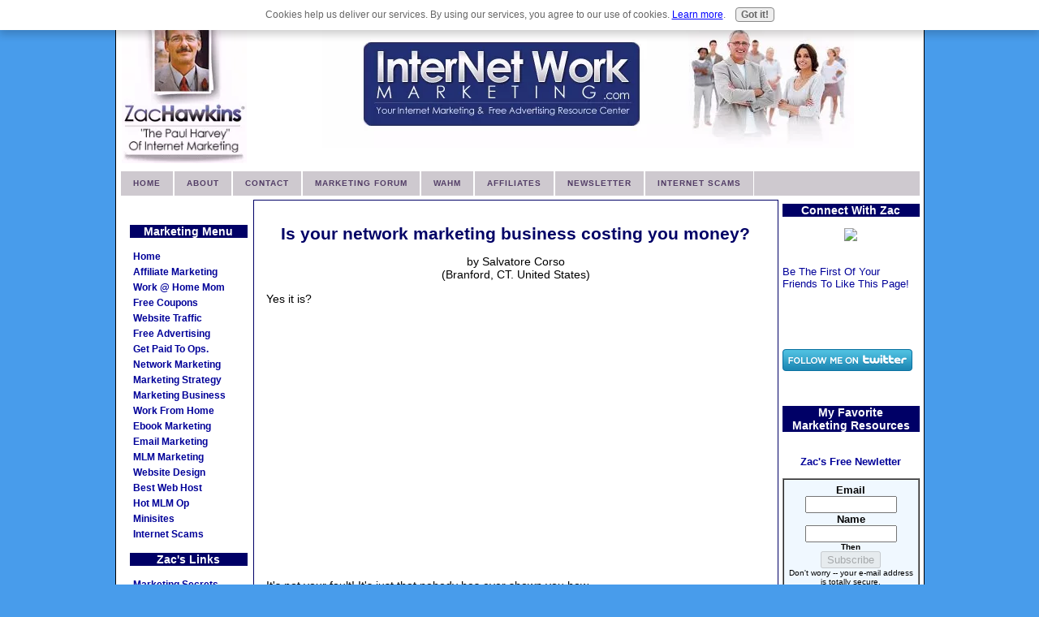

--- FILE ---
content_type: text/html; charset=UTF-8
request_url: https://www.internet-work-marketing.com/is-your-network-marketing-business-costing-you-money.html
body_size: 13884
content:
<!DOCTYPE HTML PUBLIC "-//W3C//DTD HTML 4.01 Transitional//EN">
<!-- template design and stylesheets supplied by sbi-help.easy-online-money.net -->
<html>
<head><link rel="shortcut icon" type="image/vnd.microsoft.icon" href="https://www.internet-work-marketing.com/favicon.ico">
<title>Is your network marketing business costing you money?</title>
<meta name="Description" content="Yes it is?  It's not your fault! It's just that nobody has ever shown you how to do things right...they've never given you the keys to unlock your full">
<link rel="shortcut icon" type="image/vnd.microsoft.icon" href="https://www.internet-work-marketing.com/favicon.ico">
<link rel="canonical" href="https://www.internet-work-marketing.com/is-your-network-marketing-business-costing-you-money.html"/>
<script language="JavaScript" type="text/javascript">function MM_swapImgRestore(){var i,x,a=document.MM_sr;for(i=0;a&&i<a.length&&(x=a[i])&&x.oSrc;i++)x.src=x.oSrc;}function MM_preloadImages(){var d=document;if(d.images){if(!d.MM_p)d.MM_p=new Array();var i,j=d.MM_p.length,a=MM_preloadImages.arguments;for(i=0;i<a.length;i++)if(a[i].indexOf("#")!=0){d.MM_p[j]=new Image;d.MM_p[j++].src=a[i];}}}function MM_swapImage(){var i,j=0,x,a=MM_swapImage.arguments;document.MM_sr=new Array;for(i=0;i<(a.length-2);i+=3)if((x=MM_findObj(a[i]))!=null){document.MM_sr[j++]=x;if(!x.oSrc)x.oSrc=x.src;x.src=a[i+2];}}function MM_openBrWindow(theURL,winName,features){window.open(theURL,winName,features);}function MM_findObj(n,d){var p,i,x;if(!d)d=document;if((p=n.indexOf("?"))>0&&parent.frames.length){d=parent.frames[n.substring(p+1)].document;n=n.substring(0,p);}if(!(x=d[n])&&d.all)x=d.all[n];for(i=0;!x&&i<d.forms.length;i++)x=d.forms[i][n];for(i=0;!x&&d.layers&&i<d.layers.length;i++)x=MM_findObj(n,d.layers[i].document);if(!x&&d.getElementById)x=d.getElementById(n);return x;}</script>
<script language="JavaScript" type="text/JavaScript">function MM_displayStatusMsg(msgStr){status=msgStr;document.MM_returnValue=true;}</script>
<style type="text/css">.AdSenseBoxRight{margin:0 18px 12px 18px;float:right}.AdSenseBoxLeft{margin:0 18px 12px 18px;float:left}.AdSenseBoxCenter{width:100%;margin:12px auto;text-align:center}</style>
<meta http-equiv="Content-Type" content="text/html; charset=UTF-8">
<META NAME="ROBOTS" CONTENT="all">
<META HTTP-EQUIV="CONTENT-LANGUAGE" CONTENT="EN">
<META NAME="revisit-after" CONTENT="7 days">
<META NAME="Copyright" CONTENT="internet-work-marketing.com">
<link rel="stylesheet" type="text/css" href="https://www.internet-work-marketing.com/support-files/A.main3.css+nav3.css+divs3.css,Mcc.ufWwVHQ9gr.css.pagespeed.cf.dXFzb8Cc-o.css"/>
<!-- start: SSI z-rss-box-head.shtml --><!--
--><link rel="alternate" type="application/rss+xml" title="RSS" href="https://www.internet-work-marketing.com/marketing.xml">
<style type="text/css">#addSiteTo{width:90%;font-size:85%;text-align:center;padding:8px 0;border:1px solid #000;margin:12px auto;background-color: $FFFF00}#addSiteTo p{padding:2px 2px 4px;margin:0}#addSiteTo img{width:91px;border:0;padding:1px 0}</style><!--
--><!-- end: SSI z-rss-box-head.shtml -->
<meta http-equiv="Content-Type" content="text/html; charset=UTF-8"/>
<script type="text/javascript" src="https://www.internet-work-marketing.com/sd/support-files/fix.js.pagespeed.jm.by72s1QuCJ.js"></script> <!-- start: tool_blocks.sbi_html_head -->
<link rel="alternate" type="application/rss+xml" title="RSS" href="https://www.internet-work-marketing.com/internet-marketing.xml">
<!-- SD -->
<script type="text/javascript" language="JavaScript">var https_page=0</script>
<script type="text/javascript" charset="utf-8">//<![CDATA[
(function(){document.addEventListener("DOMContentLoaded",function(ev){var forms=[];forms=forms.concat([].slice.call(document.querySelectorAll('.Ezine2 form')));forms=forms.concat([].slice.call(document.querySelectorAll('.c2Form')));if(!/gdpr\-/.test(window.location.pathname)){forms=forms.concat([].slice.call(document.querySelectorAll('[class^=" FormBlock"]')));forms=forms.concat([].slice.call(document.querySelectorAll('[class^="FormBlock"]')));var userDomain=window.location.origin.replace(/sbi([A-za-z0-9]+)\.sitesell\./,"");var hostForms=[].slice.call(document.querySelectorAll('form[action^="'+userDomain+'"]'));hostForms=hostForms.concat([].slice.call(document.querySelectorAll('form[action^="/"]')));for(var i=0,ilen=hostForms.length;i<ilen;i++){if(forms.indexOf(hostForms[i])===-1){forms.push(hostForms[i]);}}}var blockForm=function(el){el.addEventListener('submit',function(ev){ev.preventDefault();},false);var buttons=el.querySelectorAll('input[type="submit"], button[type="submit"], input[value="Submit"], input[type="button"]');for(var i=0,ilen=buttons.length;i<ilen;i++){buttons[i].setAttribute("disabled","disabled");buttons[i].style.cursor="no-drop";}};for(var i=0,ilen=forms.length;i<ilen;i++){blockForm(forms[i]);}});}());
//]]></script><script src="https://www.internet-work-marketing.com/sd/support-files/gdprcookie.js.pagespeed.jm.LyJeXqoTyT.js" async defer type="text/javascript"></script><!-- end: tool_blocks.sbi_html_head --><meta property="og:title" content="Is your network marketing business costing you money?"/>
<meta property="og:description" content="Yes it is? It's not your fault! It's just that nobody has ever shown you how to do things right...they've never given you the keys to unlock your"/>
<meta property="og:type" content="article"/>
<meta property="og:url" content="https://www.internet-work-marketing.com/is-your-network-marketing-business-costing-you-money.html"/>
</head>
<body>
<!--************************************************************************************************-->
<!-- The table width below, is for the COMPLETE table, not the individual cells. You can change it
to as low as 80%, if you prefer the narrower look. -->
<div class="max-width" align="center"><!--this is the starting div for the max width, don't delete it-->
<table width="95%" cellspacing="0" cellpadding="5" style="border:1px solid #000;">
<!-- start: SSI z-header.shtml --><!--
--><tr>
<td class="headerbg" width="15%">
<div align="center"><img src="https://www.internet-work-marketing.com/image-files/xzacnew.jpg.pagespeed.ic.pPVQRObx4t.webp" width="154" height="195" title="zac hawkins" alt="zac hawkins marketing"/>
<br clear="all">
<FONT COLOR=#000066></FONT>
</td>
<td class="headerbg" colspan="2"><!--the header is linked to the homepage. You can remove the link tag if you dont want this. Dont forget to take out the </a> tag at the end, as well-->
<div align="center"><img align="center" src="https://www.internet-work-marketing.com/image-files/xinternet-marketing-header1.jpg.pagespeed.ic.zRCKAeviwT.webp" width="655" height="157" title="internet marketing header" alt="internet marketing" border="0">
</div>
</td>
</tr><!--
--><!-- end: SSI z-header.shtml -->
<!-- start: SSI z-horizontal-nav.shtml --><!--
--><tr><td colspan="3" class="headerbg">
<div id="nav" align="left"> <ul>
<li><a href="https://www.internet-work-marketing.com/index.html" onclick="return FIX.track(this);">Home</a></li>
<li><a href="https://www.internet-work-marketing.com/internet-marketing-website.html" onclick="return FIX.track(this);">About</a></li>
<li><a href="https://www.internet-work-marketing.com/contact.html" onclick="return FIX.track(this);">Contact</a></li>
<li><a href="https://www.internet-work-marketing.com/marketing-forum.html" onclick="return FIX.track(this);">Marketing Forum</a></li>
<li><a href="https://www.internet-work-marketing.com/wahm.html" onclick="return FIX.track(this);">WAHM</a></li>
<li><a href="https://www.internet-work-marketing.com/affiliate-course.html" onclick="return FIX.track(this);">Affiliates</a></li>
<li><a href="https://www.internet-work-marketing.com/marketing-secrets.html" onclick="return FIX.track(this);">Newsletter</a></li>
<li><a href="https://www.internet-work-marketing.com/internet-scams.html" onclick="return FIX.track(this);">Internet Scams</a></li>
</ul> </div>
</td></tr><!--
--><!-- end: SSI z-horizontal-nav.shtml -->
<!--************************************************************************************************-->
<!-- Dont put anything in this cell below. its only here as a spacer, to make sure the
spiders read your content, before they read you navigation column!!!. 
The width is set to 15%, the navigation cell will follow suit, as it is in the same column
-->
<tr>
<td class="spacerbg" valign="top" height="1" width="17%"></td>
<!--************************************************************************************************-->
<!-- This area is your main center column. As the 2 side columns are set to 35% between them, this one will
be at 65%. No need to specify that however, it will just fill whats left over.-->
<td class="contentbg" rowspan="2" valign="top">
<!--editable content begins-->
<!--  -->
<style type="text/css">.errFld{padding:3px}.errFldOn{padding:0;border:3px solid red}.errMsg{font-weight:bold;color:red;visibility:hidden}.errMsgOn{visibility:visible}#edit textarea{border:1px solid #000}.editTitle{font-size:22px;font-weight:bold;text-align:center}#preview .editTitle{margin-top:0}.editName,.editCountry{text-align:center}.editName,.editCountry,.editBody{}.editBody{text-align:left}#preview{margin-left:auto;margin-right:auto}.GadSense{float:left;vertical-align:top;padding:0 8px 8px 0;margin:0 8px 0 0}.gLinkUnitTop{width:466px;margin:12px auto}.gLinkUnitBot{width:120px;float:right;margin:4px 0 24px 36px}</style>
<div id="submission_22271741" style="border:0px solid black;padding:5px;">
<h1 style="text-align:center;">Is your network marketing business costing you money?</h1>
<p style="text-align:center;">
by Salvatore Corso
<br>(Branford, CT. United States)
</p>
<p>
Yes it is?<br><br><div class="AdSenseBoxCenter"><script type="text/javascript">google_ad_client="pub-1522599929409998";google_ad_slot="8961490372";google_ad_width=336;google_ad_height=280;</script>
<script type="text/javascript" src="https://pagead2.googlesyndication.com/pagead/show_ads.js"></script></div><br>It's not your fault! It's just that nobody has ever shown you how<br>to do things right...they've never given you the keys to unlock<br>your full potential online with MLM.<br><br>Well, I want to help you today and I want to do it for FREE.<br><br>I'd like to teach you the following:<br><br>- How to generate 50+ leads per day for YOUR network<br>marketing business the right way...leads that they are ready to<br>buy from you TODAY.<br><br>- Why 97% of network marketers fail in sponsoring distributors...<br>and how you can sponsor endless distributors in your business<br>effortlessly.<br><br>- The #1 reason why networkers run out of money before they<br>even get started...and why you MUST embrace this concept if<br>you don't want to run out of marketing money!<br><br>- How to make THOUSANDS of dollars from the 95% of<br>people who say NO to your business opportunity.<br><br>And much much more.<br><br>This is a system designed by leaders for leaders...and<br>thats all we're looking for.<br><br>$1.00 for the rest of your life...would you let $1.00 stand<br>between you and success in MLM?<br><br>I can give you the keys to the kingdom.<br><br>Your call...<br><br>http://SuccessInYourMLM.com<br><br>Committed to your success,<br>Salvatore Corso<br>203-996-8294
</p>
</div>
<div class="AdSenseBoxCenter"><script type="text/javascript">google_ad_client="pub-1522599929409998";google_ad_slot="1234384086";google_ad_width=468;google_ad_height=60;</script>
<script type="text/javascript" src="https://pagead2.googlesyndication.com/pagead/show_ads.js"></script></div>
<table id="comments" style="width:100%; max-width:450px;" border="0" cellpadding="4" cellspacing="0">
<tr>
<td>
<h3 style="text-align:center;">
Comments for Is your network marketing business costing you money?<br>
<!-- Is your network marketing business costing you money? -->
</h3>
<p style="text-align:center">
<a href="https://www.internet-work-marketing.com/is-your-network-marketing-business-costing-you-money-comment-form.html">Click here to add your own comments</a>
</p>
</td>
</tr>
<tr>
<td style="text-align:center;">
<div id="22289665">
<div id="comment_22289665">
<table style="width:100%; padding:4px;">
<tr>
<td valign="top" style="width:25%;text-align:left;" class="date">
</td>
<td valign="top" style="text-align:left;">
<strong>online marketing</strong>
<br>
<!-- charles brooks -->
<span class="author" style="text-align:left;"><strong>by: charles brooks </strong></span>
<br>
<br><span class="subBodyText">
How To Make money with affiliate programs Today. Affiliate marketing is the easier and probably the most effective method to make money from the internet. It is basically, a kind of selling technique where potential buyers from your website are directed to the websites of sellers. For every click, the website owner gets a small commission.<br><br>www.onlineuniversalwork.com<br></span>
</td>
</tr>
</table>
<hr>
</div>
</div>
</td>
</tr>
<tr>
<td>
<p style="text-align:center;">
<a href="https://www.internet-work-marketing.com/is-your-network-marketing-business-costing-you-money-comment-form.html">Click here to add your own comments</a>
</p>
<p>
<a href="https://www.internet-work-marketing.com/network-marketing.html#INV">
Join in and write your own page! It's easy to do. How? Simply click here to return to <b>Network Marketing</b>.</a>
<!-- Network Marketing -->
</p>
</td>
</tr>
</table>
<div class="AdSenseBoxCenter"><script type="text/javascript">google_ad_client="pub-1522599929409998";google_ad_slot="1234384086";google_ad_width=468;google_ad_height=60;</script>
<script type="text/javascript" src="https://pagead2.googlesyndication.com/pagead/show_ads.js"></script></div>
<!-- Salvatore Corso -->
<!-- Network Marketing -->
<!--editable content ends-->
<br clear="all">
</td>
<!--************************************************************************************************-->
<!-- The code below here, is for the far right side column. Use it for site news, small narrow graphics,
google adsense, affiliate links etc. The width is set to 20%, alter this as you wish.
DONT go below 10% or it will be too narrow to fit anything in. Between 15% and 25% should suit 
nearly everyone. -->
<td class="rightbg" valign="top" rowspan="2" width="18%">
<!--editable content begins-->
<!-- start: SSI z-rightcolumn.shtml --><!--
--><h3 class="hbg">Connect With Zac</h3>
<div align="center">
<a href="http://infoliker.com/register/?rkey=Zacman" onclick="return FIX.track(this);"><img src="http://infoliker.com/wp-content/uploads/2013/01/160x600.jpg?width=160"/></a>
</div>
<br><br>
<font color="#000099">
Be The First Of Your<br>Friends To Like This Page!</font>
<!-- AddThis Button BEGIN -->
<div class="addthis_toolbox addthis_default_style ">
<a class="addthis_button_facebook_like" fb:like:layout="button_count"></a><br><br>
<a class="addthis_button_tweet"></a><br><br>
<a class="addthis_counter addthis_pill_style"></a>
</div>
<script type="text/javascript" src="https://s7.addthis.com/js/250/addthis_widget.js#username=xa-4d31e81c408506ee"></script>
<!-- AddThis Button END -->
<p></p>
<img src="https://twitter-badges.s3.amazonaws.com/follow_me-a.png" width="160" alt="Follow Zac Hawkins on Twitter"/>
<!-- AddThis Button BEGIN -->
<div align="center">
<BR>
<br>
<h3 class="hbg">My Favorite<BR>Marketing Resources</h3>
<P><font color="#000099">
<BR>
<B>Zac's Free Newletter</B></font></P>
<form action="https://www.internet-work-marketing.com/cgi-bin/mailout/mailmgr.cgi" method="post">
<input type="hidden" name="list_id" value="14237">
<input type="hidden" name="action" value="subscribe">
<table cellpadding="5" cellspacing="0" border="1" align="" bgcolor="#F0F8FF">
<tr>
<td valign="top" align="center"><b>Email</b><br><input name="email" type="text" size="12"><br>
<b>Name</b><br>
<input name="name" type="text" size="12"><br>
<font size="1"><b>Then</b><br>
<input type="SUBMIT" value="Subscribe" name="SUBMIT"><br>
Don't worry -- your e-mail address is totally secure.<br>
I promise to use it <b>only</b> to send you Marketing Secrets.</font>
</td>
</tr>
</table>
</form>
<BR><BR>
Click Here To Learn<br>How You Can Join<br>Zac's Team Build
<br>
<!-- Banner-->
<h3 class="hbg"><I>Forum Highlights</I></h3>
<BR>
<i>Click To Stop</i>
<BR>
<table border=2 bordercolor="#000099" align="center"><tr align="center"><td>
<marquee behavior="scroll" onmouseover="this.stop();" onmouseout="this.start();" bgcolor="#F0F8FF" scrollamount="2" direction="up" loop="infinite" width="140px"><left>
<font color="#000000"><stong>
<font color="#000099">
<p align="center"><b><u>
<br>Forum Highlights!</u></b></p></font>
<p>
<br><br>
Get Paid To Use 50% Coupons at Local Businesses in Your Area!
<a href="https://www.internet-work-marketing.com/the-customer-advantage-scam.html" onclick="return FIX.track(this);"><b>read more...</b></a>
<br><br>
Get Paid To Play The Lottery Online!
<a href="https://www.internet-work-marketing.com/winning-powerball-lottery.html" onclick="return FIX.track(this);"><b>read more...</b></a>
<br><br>
Acme Phone Leads Scam Review.
<a href="https://www.internet-work-marketing.com/acme-phone-leads-scam-alert-review.html" onclick="return FIX.track(this);"><b>read more...</b></a>
<p>
</font>
</strong></font></left></marquee>
</td></tr></table>
<p>
<BR><BR>
<div style="text-align:center;">
<BR><BR>
</font>
<div class="full-width-box2">
<h3><I>Advertise Here Free</I></h3>
Be sure to read my advertising instructions
to make sure you get the best results from your free ads.
<p><a href="https://www.internet-work-marketing.com/free-advertising.html" onclick="return FIX.track(this);">Go to instruction page</a><BR>
<BR><B>No Member Login Required</B>
</div>
</div><!--
--><!-- end: SSI z-rightcolumn.shtml -->
<!--editable content ends-->
</td>
</tr>
<!--************************************************************************************************-->
<!-- the code below if for the left side column.(the navigation column) Why is it at the end, rather than at the start,
where you might expect it to be? Because of the way SE spiders read tables. They start top left,
and work across each cell in order, to the bottom right.
If we have this cell where you would expect, then the spiders would read your navigation etc
BEFORE they read your content. We dont want that. Thats why we have a spacer cell at the top.
Although this appears to the eye to be the far left column, its actually down the order of cells.-->
<tr>
<td class="leftbg" valign="top">
<!--editable content begins-->
<!--the information below is removed from the page before uploading. You should have IDENTICAL
info in the nav include....this will be placed back on the page when it's built-->
<!-- start: SSI z-nav.shtml --><!--
--><div align="center"><div id="navigator">
<h3 class="hbg">Marketing Menu</h3>
<span class="housebutton"><a href="https://www.internet-work-marketing.com/index.html" onclick="return FIX.track(this);">Home</a></span>
<span class="housebutton"><a href="https://www.internet-work-marketing.com/affiliate-course.html" onclick="return FIX.track(this);">Affiliate Marketing</a></span>
<span class="housebutton"><a href="https://www.internet-work-marketing.com/wahm.html" onclick="return FIX.track(this);">Work @ Home Mom</a></span>
<span class="housebutton"><a href="https://www.internet-work-marketing.com/Coupon.html" onclick="return FIX.track(this);">Free Coupons</a></span>
<span class="housebutton"><a href="https://www.internet-work-marketing.com/website-traffic.html" onclick="return FIX.track(this);">Website Traffic</a></span>
<span class="housebutton"><a href="https://www.internet-work-marketing.com/free-advertising.html" onclick="return FIX.track(this);">Free Advertising</a></span>
<span class="housebutton"><a href="https://www.internet-work-marketing.com/get-paid-to.html" onclick="return FIX.track(this);">Get Paid To Ops.</a></span>
<span class="housebutton"><a href="https://www.internet-work-marketing.com/network-marketing.html" onclick="return FIX.track(this);">Network Marketing</a></span>
<span class="housebutton"><a href="https://www.internet-work-marketing.com/marketing-strategy.html" onclick="return FIX.track(this);">Marketing Strategy</a></span>
<span class="housebutton"><a href="https://www.internet-work-marketing.com/home-marketing-business.html" onclick="return FIX.track(this);">Marketing Business</a></span>
<span class="housebutton"><a href="https://www.internet-work-marketing.com/work-from-home.html" onclick="return FIX.track(this);">Work From Home</a></span>
<span class="housebutton"><a href="https://www.internet-work-marketing.com/ebook-marketing.html" onclick="return FIX.track(this);">Ebook Marketing</a></span>
<span class="housebutton"><a href="https://www.internet-work-marketing.com/email-marketing.html" onclick="return FIX.track(this);">Email Marketing</a></span>
<span class="housebutton"><a href="https://www.internet-work-marketing.com/multi-level-marketing.html" onclick="return FIX.track(this);">MLM Marketing</a></span>
<span class="housebutton"><a href="https://www.internet-work-marketing.com/website-design.html" onclick="return FIX.track(this);">Website Design</a></span>
<span class="housebutton"><a href="https://www.internet-work-marketing.com/best-web-hosting.html" onclick="return FIX.track(this);">Best Web Host</a></span>
<span class="housebutton"><a href="https://www.internet-work-marketing.com/mlm-opportunity.html" onclick="return FIX.track(this);">Hot MLM Op</a></span>
<span class="housebutton"><a href="https://www.internet-work-marketing.com/minisite.html" onclick="return FIX.track(this);">Minisites</a></span>
<span class="housebutton"><a href="https://www.internet-work-marketing.com/internet-scams.html" onclick="return FIX.track(this);">Internet Scams</a></span>
<h3 class="hbg">Zac's Links</h3>
<span class="housebutton"><a href="https://www.internet-work-marketing.com/marketing-secrets.html" onclick="return FIX.track(this);">Marketing Secrets</a></span>
<span class="housebutton"><a href="https://www.internet-work-marketing.com/marketing-forum.html" onclick="return FIX.track(this);">Marketing Forum</a></span>
<span class="housebutton"><a href="https://www.internet-work-marketing.com/marketing-blog.html" onclick="return FIX.track(this);">Marketing Blog</a></span>
<span class="housebutton"><a href="https://www.internet-work-marketing.com/contact.html" onclick="return FIX.track(this);">Contact Zac</a></span>
<span class="housebutton"><a href="https://www.internet-work-marketing.com/internet-marketing-website.html" onclick="return FIX.track(this);">About Zac</a></span>
</div></div><!--
--><!-- end: SSI z-nav.shtml -->
<br>
<br>
<!--this ends the nav include info-->
<hr>
<!-- AddThis Bookmark Button BEGIN. This is for social bookmarking. The code can be used
"as is", there is nothing that needs to be changed. Just cut and paste it to where-ever you 
want to have it on the page. You could even put it into an include, if you wish. You can use this code, or go to the
addthis website and generate your own code.-->
<!-- AddThis Button BEGIN -->
<div class="full-width-box2">
<!-- start: SSI z-rss-box.shtml --><!--
--><center><div id="addSiteTo"><p>Subscribe To<br>This Site</p><a href="https://www.internet-work-marketing.com/marketing.xml" target="new" onclick="return FIX.track(this);"><img style="padding-top:2px;" src="[data-uri]" alt="XML RSS"></a><br><a href="http://fusion.google.com/add?feedurl=https://www.internet-work-marketing.com/marketing.xml" target="new" onclick="return FIX.track(this);"><img src="[data-uri]" alt="Add to Google"></a><br><a href="http://add.my.yahoo.com/rss?url=https://www.internet-work-marketing.com/marketing.xml" target="new" onclick="return FIX.track(this);"><img src="[data-uri]" alt="Add to My Yahoo!"></a><br><a href="http://my.msn.com/addtomymsn.armx?id=rss&amp;ut=https://www.internet-work-marketing.com/marketing.xml" target="new" onclick="return FIX.track(this);"><img src="[data-uri]" alt="Add to My MSN"></a><br><img src="[data-uri]" alt="Add to Newsgator"><br><a href="http://www.bloglines.com/sub/https://www.internet-work-marketing.com/marketing.xml" target="new" onclick="return FIX.track(this);"><img src="[data-uri]" alt="Subscribe with Bloglines"></a></div></center><!--
--><!-- end: SSI z-rss-box.shtml -->
<b>Enjoy This Site?</b>
<br>
Then why not use the button below, to add us to your favorite bookmarking service? <br><br>
<script type="text/javascript">addthis_url=location.href;addthis_title=document.title;addthis_pub='templatev2';</script>
<script type="text/javascript" src="https://s7.addthis.com/js/addthis_widget.php?v=12"></script>
</div>
<!-- AddThis Button END -->
<P align="center">
<!--editable content ends-->
</td>
</tr>
<!--************************************************************************************************-->
<tr>
<td class="footerbg" colspan="3">
<!-- remove the content below BEFORE uploading. It will be replaced with the include.
Make sure the include contains exactly the same information as what's below -->
<!--editable content begins-->
<!-- start: SSI z-footer.shtml --><!--
--><div align="center"> <!-- start: tool_blocks.socializeit -->
<!-- end: tool_blocks.socializeit --><hr>
<P>
<BR>
<font size="-1">|<a href="https://www.internet-work-marketing.com/index.html" onclick="return FIX.track(this);"> Homepage</a> | <a href="https://www.internet-work-marketing.com/free-advertising.html" onclick="return FIX.track(this);">Free Ads</a> |<a href="https://www.internet-work-marketing.com/best-web-hosting.html" onclick="return FIX.track(this);"> Web Hosting</a> |<a href="https://www.internet-work-marketing.com/marketing-blog.html" onclick="return FIX.track(this);"> Marketing Blog</a> |</font>
<p>
<i> internet-work-marketing.com<BR>A division of Hawkins Innovations<BR>All rights reserved</i>
<br>
<a href="#top">Return to top</a>
</div><!--
--><!-- end: SSI z-footer.shtml -->
<!--editable content ends-->
<!--this is the end of the info that needs to be in yr footer include-->
<!--************************************************************************************************-->
</td>
</tr>
<!--this is the colored strip along the bottom of the page-->
<tr><td bgcolor="#000066" colspan="3">
<!--editable content begins-->
<center>
<font color="#ffffff">Copyright&copy; 2007-2008.</font>
</center>
<!--editable content ends-->
</td></tr>
</table>
</div><!--this is the closing div for the max width, dont delete it--> <!-- start: tool_blocks.sbi_html_body_end -->
<script>var SS_PARAMS={pinterest_enabled:false,googleplus1_on_page:false,socializeit_onpage:true};</script><style>.g-recaptcha{display:inline-block}.recaptcha_wrapper{text-align:center}</style>
<script>if(typeof recaptcha_callbackings!=="undefined"){SS_PARAMS.recaptcha_callbackings=recaptcha_callbackings||[]};</script><script>(function(d,id){if(d.getElementById(id)){return;}var s=d.createElement('script');s.async=true;s.defer=true;s.src="/ssjs/ldr.js";s.id=id;d.getElementsByTagName('head')[0].appendChild(s);})(document,'_ss_ldr_script');</script><!-- end: tool_blocks.sbi_html_body_end -->
<!-- Generated at 15:44:30 27-Nov-2022 with custom-10-0-2col v41 -->
</body>
</html>


--- FILE ---
content_type: text/html; charset=utf-8
request_url: https://www.google.com/recaptcha/api2/aframe
body_size: 268
content:
<!DOCTYPE HTML><html><head><meta http-equiv="content-type" content="text/html; charset=UTF-8"></head><body><script nonce="df5R3lF_IkWKVo74yStFqA">/** Anti-fraud and anti-abuse applications only. See google.com/recaptcha */ try{var clients={'sodar':'https://pagead2.googlesyndication.com/pagead/sodar?'};window.addEventListener("message",function(a){try{if(a.source===window.parent){var b=JSON.parse(a.data);var c=clients[b['id']];if(c){var d=document.createElement('img');d.src=c+b['params']+'&rc='+(localStorage.getItem("rc::a")?sessionStorage.getItem("rc::b"):"");window.document.body.appendChild(d);sessionStorage.setItem("rc::e",parseInt(sessionStorage.getItem("rc::e")||0)+1);localStorage.setItem("rc::h",'1768402237241');}}}catch(b){}});window.parent.postMessage("_grecaptcha_ready", "*");}catch(b){}</script></body></html>

--- FILE ---
content_type: text/css
request_url: https://www.internet-work-marketing.com/support-files/A.main3.css+nav3.css+divs3.css,Mcc.ufWwVHQ9gr.css.pagespeed.cf.dXFzb8Cc-o.css
body_size: 1078
content:
body{max-width:1050px;background-color:#489ceb;font-family:Arial,Verdana,sans-serif;font-size:93%;color:#000;margin:auto;padding:0;text-align:center}.max-width{width:expression(document.body.clientWidth > 1052? "1050px": "auto" )}table{font-size:100%;color:inherit;margin-top:0;margin-right:0;margin-bottom:0;margin-left:0}hr{border:0;color:inherit;background-color:#999;height:1px;width:80%;text-align:center}ul{list-style-type:none;padding-left:0;margin-left:10px}li.custom{background:url(https://www.internet-work-marketing.com/images/xcustom-bullet.jpg.pagespeed.ic.seAtCfV94e.webp) left center no-repeat;padding-left:20px;margin-bottom:10px}a{font-family:Arial,Verdana,sans-serif;font-size:100%;color:#009;text-decoration:underline}a:hover{font-family:Arial,Verdana,sans-serif;font-size:100%;background-color:#ffa;color:#009}h1{font-family:Arial,Verdana,sans-serif;font-size:150%;color:#006;text-align:center}h2{font-family:Arial,Verdana,sans-serif;font-size:116%;color:#006;text-align:center}h3{font-family:Arial,Verdana,sans-serif;font-size:108%;color:#006;text-align:center}td.logo{background-color:#fff;font-size:100%}td.headerbg{background-color:#fff;font-size:93%}td.spacerbg{background-color:#fff;font-size:93%}td.contentbg{background-color:#fff;border-left:1px solid #006;border-right:1px solid #006;border-top:1px solid #006;border-bottom:1px solid #006;font-size:93%;color:inherit;padding:10px}td.rightbg{font-family:Arial,Verdana,sans-serif;font-size:86%;color:inherit;background-color:#fff;padding:5px}td.leftbg{font-size:86%;color:inherit;margin-left:5px;background-color:#fff;padding:5px}td.footerbg{font-size:86%;color:inherit;background-color:#fff;padding:5px}.hbg{background-color:#006;color:#fff;width:auto}a.jumplink{text-decoration:none;font-size:100%;background-color:transparent;color:#000}a:hover.jumplink{text-decoration:none;font-size:100%;background-color:transparent;color:#000}#navigator{}.housebutton{line-height:90%}.housebutton a{font-size:93%;font-family:Verdana,sans-serif}.housebutton a:hover{font-size:93%;font-family:Verdana,sans-serif}#navigator{background-color:transparent;border:transparent;width:auto;margin-top:auto;margin-left:10px;margin-right:auto;padding:2px;text-align:left}.housebutton{font-weight:bold;text-align:left;margin-bottom:0;margin-top:0}.housebutton a{padding:4px;text-decoration:none;display:block;color:#009;background-color:transparent;border-top:none;border-left:none;border-bottom:none;border-right:none}.housebutton a:hover{color:#330;background-color:#ccc;border-top:none;border-left:none;border-bottom:none;border-right:none}#nav ul{float:left;list-style:none;background:#cec9cf;width:100%;padding:0;margin:0 0 0 0;height:30px;display:inline;text-transform:uppercase}#nav ul li{display:inline;margin:0;padding:0}#nav ul li a{display:block;float:left;width:auto;margin:0;padding:0 15px;border-top:none;border-right:1px solid #fff;border-left:1px solid #fff;border-bottom:none;color:#523d66;font:bold 10px/30px Arial,Geneva,sans-serif;text-transform:uppercase;text-decoration:none;letter-spacing:1px}#nav ul li a:hover,#nav ul li a:active{color:#fff;background-color:#523d66;font: bold}div.full-width-box{background-color:#fff;margin:15px 0 10px 0;padding:15px;border:1px solid #006}div.center-box{width:50%;background-color:#fff;margin-left:auto;margin-right:auto;padding:15px;border:1px solid #006}div.full-width-box2{background-color:#f0f8ff;margin:15px 0 10px 0;padding:15px;border:1px solid #006}div.half-width-box-left{background-color:#fff;margin:5px 5px 5px 5px;border:1px solid #006;padding:10px;width:50%;float:left}div.half-width-box-right{background-color:#fff;margin:5px 5px 5px 5px;border:1px solid #006;padding:10px;width:50%;float:right}.img-float-left{float:left;padding:2px;margin-right:5px;border:1px solid #006}.img-float-right{float:right;padding:2px;margin-left:5px;border:1px solid #006}.img-float-center{float:center;padding:2px;margin-left:5px;border:1px solid #006}div.clear{clear:both;width:100%;height:1px}